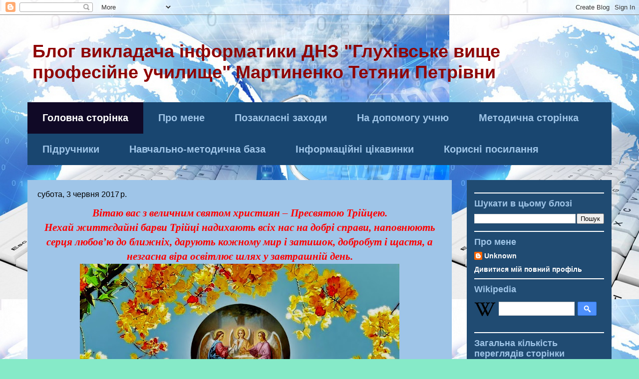

--- FILE ---
content_type: text/html; charset=UTF-8
request_url: https://marttany.blogspot.com/
body_size: 13567
content:
<!DOCTYPE html>
<html class='v2' dir='ltr' lang='uk'>
<head>
<link href='https://www.blogger.com/static/v1/widgets/335934321-css_bundle_v2.css' rel='stylesheet' type='text/css'/>
<meta content='width=1100' name='viewport'/>
<meta content='text/html; charset=UTF-8' http-equiv='Content-Type'/>
<meta content='blogger' name='generator'/>
<link href='https://marttany.blogspot.com/favicon.ico' rel='icon' type='image/x-icon'/>
<link href='http://marttany.blogspot.com/' rel='canonical'/>
<link rel="alternate" type="application/atom+xml" title="Блог викладача інформатики ДНЗ &quot;Глухівське вище професійне училище&quot; Мартиненко Тетяни Петрівни - Atom" href="https://marttany.blogspot.com/feeds/posts/default" />
<link rel="alternate" type="application/rss+xml" title="Блог викладача інформатики ДНЗ &quot;Глухівське вище професійне училище&quot; Мартиненко Тетяни Петрівни - RSS" href="https://marttany.blogspot.com/feeds/posts/default?alt=rss" />
<link rel="service.post" type="application/atom+xml" title="Блог викладача інформатики ДНЗ &quot;Глухівське вище професійне училище&quot; Мартиненко Тетяни Петрівни - Atom" href="https://www.blogger.com/feeds/2596273217500799966/posts/default" />
<link rel="me" href="https://www.blogger.com/profile/12021827850756911943" />
<!--Can't find substitution for tag [blog.ieCssRetrofitLinks]-->
<meta content='"Блог викладача інформатики Мартиненко Тетяни Петрівни"' name='description'/>
<meta content='http://marttany.blogspot.com/' property='og:url'/>
<meta content='Блог викладача інформатики ДНЗ &quot;Глухівське вище професійне училище&quot; Мартиненко Тетяни Петрівни' property='og:title'/>
<meta content='&quot;Блог викладача інформатики Мартиненко Тетяни Петрівни&quot;' property='og:description'/>
<title>Блог викладача інформатики ДНЗ "Глухівське вище професійне училище" Мартиненко Тетяни Петрівни</title>
<style id='page-skin-1' type='text/css'><!--
/*
-----------------------------------------------
Blogger Template Style
Name:     Travel
Designer: Sookhee Lee
URL:      www.plyfly.net
----------------------------------------------- */
/* Content
----------------------------------------------- */
body {
font: normal bold 14px Arial, Tahoma, Helvetica, FreeSans, sans-serif;
color: #000000;
background: #86eac8 url(//3.bp.blogspot.com/-UY98EUxKlc4/WNvs7_iW1KI/AAAAAAAAAJU/LhW9969BSFAv4yfQuaHCXNfu9x-CZetDACK4B/s0/92652982.jpg) repeat scroll top left;
}
html body .region-inner {
min-width: 0;
max-width: 100%;
width: auto;
}
a:link {
text-decoration:none;
color: #0000ff;
}
a:visited {
text-decoration:none;
color: #ee3507;
}
a:hover {
text-decoration:underline;
color: #10a310;
}
.content-outer .content-cap-top {
height: 0;
background: transparent none repeat-x scroll top center;
}
.content-outer {
margin: 0 auto;
padding-top: 0;
}
.content-inner {
background: transparent none repeat-x scroll top center;
background-position: left -0;
background-color: rgba(0, 0, 0, 0);
padding: 30px;
}
.main-inner .date-outer {
margin-bottom: 2em;
}
/* Header
----------------------------------------------- */
.header-inner .Header .titlewrapper,
.header-inner .Header .descriptionwrapper {
padding-left: 10px;
padding-right: 10px;
}
.Header h1 {
font: normal bold 36px 'Trebuchet MS',Trebuchet,sans-serif;
color: #8e0404;
}
.Header h1 a {
color: #8e0404;
}
.Header .description {
color: #000000;
font-size: 130%;
}
/* Tabs
----------------------------------------------- */
.tabs-inner {
margin: 1em 0 0;
padding: 0;
}
.tabs-inner .section {
margin: 0;
}
.tabs-inner .widget ul {
padding: 0;
background: #328de1 url(https://resources.blogblog.com/blogblog/data/1kt/travel/bg_black_50.png) repeat scroll top center;
}
.tabs-inner .widget li {
border: none;
}
.tabs-inner .widget li a {
display: inline-block;
padding: 1em 1.5em;
color: #9fc5e8;
font: normal bold 20px 'Trebuchet MS',Trebuchet,sans-serif;
}
.tabs-inner .widget li.selected a,
.tabs-inner .widget li a:hover {
position: relative;
z-index: 1;
background: #20124d url(https://resources.blogblog.com/blogblog/data/1kt/travel/bg_black_50.png) repeat scroll top center;
color: #ffffff;
}
/* Headings
----------------------------------------------- */
h2 {
font: normal bold 18px Arial, Tahoma, Helvetica, FreeSans, sans-serif;
color: #9fc5e8;
}
.main-inner h2.date-header {
font: normal normal 16px 'Trebuchet MS',Trebuchet,sans-serif;
color: #000000;
}
.footer-inner .widget h2,
.sidebar .widget h2 {
padding-bottom: .5em;
}
/* Main
----------------------------------------------- */
.main-inner {
padding: 30px 0;
}
.main-inner .column-center-inner {
padding: 20px 0;
}
.main-inner .column-center-inner .section {
margin: 0 20px;
}
.main-inner .column-right-inner {
margin-left: 30px;
}
.main-inner .fauxcolumn-right-outer .fauxcolumn-inner {
margin-left: 30px;
background: #4196e5 url(https://resources.blogblog.com/blogblog/data/1kt/travel/bg_black_50.png) repeat scroll top left;
}
.main-inner .column-left-inner {
margin-right: 30px;
}
.main-inner .fauxcolumn-left-outer .fauxcolumn-inner {
margin-right: 30px;
background: #4196e5 url(https://resources.blogblog.com/blogblog/data/1kt/travel/bg_black_50.png) repeat scroll top left;
}
.main-inner .column-left-inner,
.main-inner .column-right-inner {
padding: 15px 0;
}
/* Posts
----------------------------------------------- */
h3.post-title {
margin-top: 20px;
}
h3.post-title a {
font: normal bold 20px Arial, Tahoma, Helvetica, FreeSans, sans-serif;
color: #000000;
}
h3.post-title a:hover {
text-decoration: underline;
}
.main-inner .column-center-outer {
background: #9fc5e8 none repeat scroll top left;
_background-image: none;
}
.post-body {
line-height: 1.4;
position: relative;
}
.post-header {
margin: 0 0 1em;
line-height: 1.6;
}
.post-footer {
margin: .5em 0;
line-height: 1.6;
}
#blog-pager {
font-size: 140%;
}
#comments {
background: #cccccc none repeat scroll top center;
padding: 15px;
}
#comments .comment-author {
padding-top: 1.5em;
}
#comments h4,
#comments .comment-author a,
#comments .comment-timestamp a {
color: #000000;
}
#comments .comment-author:first-child {
padding-top: 0;
border-top: none;
}
.avatar-image-container {
margin: .2em 0 0;
}
/* Comments
----------------------------------------------- */
#comments a {
color: #000000;
}
.comments .comments-content .icon.blog-author {
background-repeat: no-repeat;
background-image: url([data-uri]);
}
.comments .comments-content .loadmore a {
border-top: 1px solid #000000;
border-bottom: 1px solid #000000;
}
.comments .comment-thread.inline-thread {
background: #9fc5e8;
}
.comments .continue {
border-top: 2px solid #000000;
}
/* Widgets
----------------------------------------------- */
.sidebar .widget {
border-bottom: 2px solid #ffffff;
padding-bottom: 10px;
margin: 10px 0;
}
.sidebar .widget:first-child {
margin-top: 0;
}
.sidebar .widget:last-child {
border-bottom: none;
margin-bottom: 0;
padding-bottom: 0;
}
.footer-inner .widget,
.sidebar .widget {
font: normal bold 14px Arial, Tahoma, Helvetica, FreeSans, sans-serif;
color: #000000;
}
.sidebar .widget a:link {
color: #ffffff;
text-decoration: none;
}
.sidebar .widget a:visited {
color: #ffffff;
}
.sidebar .widget a:hover {
color: #ffffff;
text-decoration: underline;
}
.footer-inner .widget a:link {
color: #0000ff;
text-decoration: none;
}
.footer-inner .widget a:visited {
color: #ee3507;
}
.footer-inner .widget a:hover {
color: #0000ff;
text-decoration: underline;
}
.widget .zippy {
color: #9fc5e8;
}
.footer-inner {
background: transparent url(https://www.blogblog.com/1kt/travel/bg_black_50.png) repeat scroll top center;
}
/* Mobile
----------------------------------------------- */
body.mobile  {
background-size: 100% auto;
}
body.mobile .AdSense {
margin: 0 -10px;
}
.mobile .body-fauxcolumn-outer {
background: transparent none repeat scroll top left;
}
.mobile .footer-inner .widget a:link {
color: #ffffff;
text-decoration: none;
}
.mobile .footer-inner .widget a:visited {
color: #ffffff;
}
.mobile-post-outer a {
color: #000000;
}
.mobile-link-button {
background-color: #0000ff;
}
.mobile-link-button a:link, .mobile-link-button a:visited {
color: #ffffff;
}
.mobile-index-contents {
color: #000000;
}
.mobile .tabs-inner .PageList .widget-content {
background: #20124d url(https://resources.blogblog.com/blogblog/data/1kt/travel/bg_black_50.png) repeat scroll top center;
color: #ffffff;
}
.mobile .tabs-inner .PageList .widget-content .pagelist-arrow {
border-left: 1px solid #ffffff;
}

--></style>
<style id='template-skin-1' type='text/css'><!--
body {
min-width: 1230px;
}
.content-outer, .content-fauxcolumn-outer, .region-inner {
min-width: 1230px;
max-width: 1230px;
_width: 1230px;
}
.main-inner .columns {
padding-left: 0px;
padding-right: 320px;
}
.main-inner .fauxcolumn-center-outer {
left: 0px;
right: 320px;
/* IE6 does not respect left and right together */
_width: expression(this.parentNode.offsetWidth -
parseInt("0px") -
parseInt("320px") + 'px');
}
.main-inner .fauxcolumn-left-outer {
width: 0px;
}
.main-inner .fauxcolumn-right-outer {
width: 320px;
}
.main-inner .column-left-outer {
width: 0px;
right: 100%;
margin-left: -0px;
}
.main-inner .column-right-outer {
width: 320px;
margin-right: -320px;
}
#layout {
min-width: 0;
}
#layout .content-outer {
min-width: 0;
width: 800px;
}
#layout .region-inner {
min-width: 0;
width: auto;
}
body#layout div.add_widget {
padding: 8px;
}
body#layout div.add_widget a {
margin-left: 32px;
}
--></style>
<style>
    body {background-image:url(\/\/3.bp.blogspot.com\/-UY98EUxKlc4\/WNvs7_iW1KI\/AAAAAAAAAJU\/LhW9969BSFAv4yfQuaHCXNfu9x-CZetDACK4B\/s0\/92652982.jpg);}
    
@media (max-width: 200px) { body {background-image:url(\/\/3.bp.blogspot.com\/-UY98EUxKlc4\/WNvs7_iW1KI\/AAAAAAAAAJU\/LhW9969BSFAv4yfQuaHCXNfu9x-CZetDACK4B\/w200\/92652982.jpg);}}
@media (max-width: 400px) and (min-width: 201px) { body {background-image:url(\/\/3.bp.blogspot.com\/-UY98EUxKlc4\/WNvs7_iW1KI\/AAAAAAAAAJU\/LhW9969BSFAv4yfQuaHCXNfu9x-CZetDACK4B\/w400\/92652982.jpg);}}
@media (max-width: 800px) and (min-width: 401px) { body {background-image:url(\/\/3.bp.blogspot.com\/-UY98EUxKlc4\/WNvs7_iW1KI\/AAAAAAAAAJU\/LhW9969BSFAv4yfQuaHCXNfu9x-CZetDACK4B\/w800\/92652982.jpg);}}
@media (max-width: 1200px) and (min-width: 801px) { body {background-image:url(\/\/3.bp.blogspot.com\/-UY98EUxKlc4\/WNvs7_iW1KI\/AAAAAAAAAJU\/LhW9969BSFAv4yfQuaHCXNfu9x-CZetDACK4B\/w1200\/92652982.jpg);}}
/* Last tag covers anything over one higher than the previous max-size cap. */
@media (min-width: 1201px) { body {background-image:url(\/\/3.bp.blogspot.com\/-UY98EUxKlc4\/WNvs7_iW1KI\/AAAAAAAAAJU\/LhW9969BSFAv4yfQuaHCXNfu9x-CZetDACK4B\/w1600\/92652982.jpg);}}
  </style>
<link href='https://www.blogger.com/dyn-css/authorization.css?targetBlogID=2596273217500799966&amp;zx=00b905c8-4faa-4d9b-b788-e074a4a5433e' media='none' onload='if(media!=&#39;all&#39;)media=&#39;all&#39;' rel='stylesheet'/><noscript><link href='https://www.blogger.com/dyn-css/authorization.css?targetBlogID=2596273217500799966&amp;zx=00b905c8-4faa-4d9b-b788-e074a4a5433e' rel='stylesheet'/></noscript>
<meta name='google-adsense-platform-account' content='ca-host-pub-1556223355139109'/>
<meta name='google-adsense-platform-domain' content='blogspot.com'/>

</head>
<body class='loading variant-beach'>
<div class='navbar section' id='navbar' name='Панель навігації'><div class='widget Navbar' data-version='1' id='Navbar1'><script type="text/javascript">
    function setAttributeOnload(object, attribute, val) {
      if(window.addEventListener) {
        window.addEventListener('load',
          function(){ object[attribute] = val; }, false);
      } else {
        window.attachEvent('onload', function(){ object[attribute] = val; });
      }
    }
  </script>
<div id="navbar-iframe-container"></div>
<script type="text/javascript" src="https://apis.google.com/js/platform.js"></script>
<script type="text/javascript">
      gapi.load("gapi.iframes:gapi.iframes.style.bubble", function() {
        if (gapi.iframes && gapi.iframes.getContext) {
          gapi.iframes.getContext().openChild({
              url: 'https://www.blogger.com/navbar/2596273217500799966?origin\x3dhttps://marttany.blogspot.com',
              where: document.getElementById("navbar-iframe-container"),
              id: "navbar-iframe"
          });
        }
      });
    </script><script type="text/javascript">
(function() {
var script = document.createElement('script');
script.type = 'text/javascript';
script.src = '//pagead2.googlesyndication.com/pagead/js/google_top_exp.js';
var head = document.getElementsByTagName('head')[0];
if (head) {
head.appendChild(script);
}})();
</script>
</div></div>
<div itemscope='itemscope' itemtype='http://schema.org/Blog' style='display: none;'>
<meta content='Блог викладача інформатики ДНЗ "Глухівське вище професійне училище" Мартиненко Тетяни Петрівни' itemprop='name'/>
<meta content='"Блог викладача інформатики Мартиненко Тетяни Петрівни"' itemprop='description'/>
</div>
<div class='body-fauxcolumns'>
<div class='fauxcolumn-outer body-fauxcolumn-outer'>
<div class='cap-top'>
<div class='cap-left'></div>
<div class='cap-right'></div>
</div>
<div class='fauxborder-left'>
<div class='fauxborder-right'></div>
<div class='fauxcolumn-inner'>
</div>
</div>
<div class='cap-bottom'>
<div class='cap-left'></div>
<div class='cap-right'></div>
</div>
</div>
</div>
<div class='content'>
<div class='content-fauxcolumns'>
<div class='fauxcolumn-outer content-fauxcolumn-outer'>
<div class='cap-top'>
<div class='cap-left'></div>
<div class='cap-right'></div>
</div>
<div class='fauxborder-left'>
<div class='fauxborder-right'></div>
<div class='fauxcolumn-inner'>
</div>
</div>
<div class='cap-bottom'>
<div class='cap-left'></div>
<div class='cap-right'></div>
</div>
</div>
</div>
<div class='content-outer'>
<div class='content-cap-top cap-top'>
<div class='cap-left'></div>
<div class='cap-right'></div>
</div>
<div class='fauxborder-left content-fauxborder-left'>
<div class='fauxborder-right content-fauxborder-right'></div>
<div class='content-inner'>
<header>
<div class='header-outer'>
<div class='header-cap-top cap-top'>
<div class='cap-left'></div>
<div class='cap-right'></div>
</div>
<div class='fauxborder-left header-fauxborder-left'>
<div class='fauxborder-right header-fauxborder-right'></div>
<div class='region-inner header-inner'>
<div class='header section' id='header' name='Заголовок'><div class='widget Header' data-version='1' id='Header1'>
<div id='header-inner'>
<div class='titlewrapper'>
<h1 class='title'>
Блог викладача інформатики ДНЗ "Глухівське вище професійне училище" Мартиненко Тетяни Петрівни
</h1>
</div>
<div class='descriptionwrapper'>
<p class='description'><span>
</span></p>
</div>
</div>
</div></div>
</div>
</div>
<div class='header-cap-bottom cap-bottom'>
<div class='cap-left'></div>
<div class='cap-right'></div>
</div>
</div>
</header>
<div class='tabs-outer'>
<div class='tabs-cap-top cap-top'>
<div class='cap-left'></div>
<div class='cap-right'></div>
</div>
<div class='fauxborder-left tabs-fauxborder-left'>
<div class='fauxborder-right tabs-fauxborder-right'></div>
<div class='region-inner tabs-inner'>
<div class='tabs section' id='crosscol' name='Усі стовпці'><div class='widget PageList' data-version='1' id='PageList1'>
<div class='widget-content'>
<ul>
<li class='selected'>
<a href='https://marttany.blogspot.com/'>Головна сторінка</a>
</li>
<li>
<a href='https://marttany.blogspot.com/p/blog-page.html'>Про мене</a>
</li>
<li>
<a href='https://marttany.blogspot.com/p/blog-page_48.html'>Позакласні заходи</a>
</li>
<li>
<a href='https://marttany.blogspot.com/p/blog-page_22.html'>На допомогу учню</a>
</li>
<li>
<a href='https://marttany.blogspot.com/p/blog-page_18.html'>Методична сторінка</a>
</li>
<li>
<a href='https://marttany.blogspot.com/p/blog-page_4.html'>Підручники</a>
</li>
<li>
<a href='https://marttany.blogspot.com/p/blog-page_45.html'>Навчально-методична база</a>
</li>
<li>
<a href='https://marttany.blogspot.com/p/blog-page_31.html'>Інформаційні цікавинки</a>
</li>
<li>
<a href='https://marttany.blogspot.com/p/blog-page_11.html'>Корисні посилання</a>
</li>
</ul>
<div class='clear'></div>
</div>
</div></div>
<div class='tabs no-items section' id='crosscol-overflow' name='Cross-Column 2'></div>
</div>
</div>
<div class='tabs-cap-bottom cap-bottom'>
<div class='cap-left'></div>
<div class='cap-right'></div>
</div>
</div>
<div class='main-outer'>
<div class='main-cap-top cap-top'>
<div class='cap-left'></div>
<div class='cap-right'></div>
</div>
<div class='fauxborder-left main-fauxborder-left'>
<div class='fauxborder-right main-fauxborder-right'></div>
<div class='region-inner main-inner'>
<div class='columns fauxcolumns'>
<div class='fauxcolumn-outer fauxcolumn-center-outer'>
<div class='cap-top'>
<div class='cap-left'></div>
<div class='cap-right'></div>
</div>
<div class='fauxborder-left'>
<div class='fauxborder-right'></div>
<div class='fauxcolumn-inner'>
</div>
</div>
<div class='cap-bottom'>
<div class='cap-left'></div>
<div class='cap-right'></div>
</div>
</div>
<div class='fauxcolumn-outer fauxcolumn-left-outer'>
<div class='cap-top'>
<div class='cap-left'></div>
<div class='cap-right'></div>
</div>
<div class='fauxborder-left'>
<div class='fauxborder-right'></div>
<div class='fauxcolumn-inner'>
</div>
</div>
<div class='cap-bottom'>
<div class='cap-left'></div>
<div class='cap-right'></div>
</div>
</div>
<div class='fauxcolumn-outer fauxcolumn-right-outer'>
<div class='cap-top'>
<div class='cap-left'></div>
<div class='cap-right'></div>
</div>
<div class='fauxborder-left'>
<div class='fauxborder-right'></div>
<div class='fauxcolumn-inner'>
</div>
</div>
<div class='cap-bottom'>
<div class='cap-left'></div>
<div class='cap-right'></div>
</div>
</div>
<!-- corrects IE6 width calculation -->
<div class='columns-inner'>
<div class='column-center-outer'>
<div class='column-center-inner'>
<div class='main section' id='main' name='Основний'><div class='widget Blog' data-version='1' id='Blog1'>
<div class='blog-posts hfeed'>

          <div class="date-outer">
        
<h2 class='date-header'><span>субота, 3 червня 2017&#8239;р.</span></h2>

          <div class="date-posts">
        
<div class='post-outer'>
<div class='post hentry uncustomized-post-template' itemprop='blogPost' itemscope='itemscope' itemtype='http://schema.org/BlogPosting'>
<meta content='https://blogger.googleusercontent.com/img/b/R29vZ2xl/AVvXsEjw7e51OdLL7XauVl3kcyqNYoex70XQsdYQDLwVn2_et0sX_Ti2vjHd7qpvi0wQEKA36SfYtAxoLEfkqseKbAiMWeCDbcQ9XMutQH_qw9PTUchIvNJcytOx20CDm2T5Zrw9gMrszFhqd-0/s640/Troica.jpg' itemprop='image_url'/>
<meta content='2596273217500799966' itemprop='blogId'/>
<meta content='7606786168981046727' itemprop='postId'/>
<a name='7606786168981046727'></a>
<div class='post-header'>
<div class='post-header-line-1'></div>
</div>
<div class='post-body entry-content' id='post-body-7606786168981046727' itemprop='articleBody'>
<div dir="ltr" style="text-align: left;" trbidi="on">
<div align="center" style="text-align: center;">
<b><i><span lang="UK" style="color: red; font-family: &quot;georgia&quot;; font-size: 16.0pt;">В</span></i></b><b><i><span style="color: red; font-family: &quot;georgia&quot;; font-size: 16.0pt;">ітаю вас з величним
святом</span></i></b><b><span style="color: red; font-family: &quot;georgia&quot;; font-size: 16.0pt;"> <i>християн &#8211; Пресвятою Трійцею.</i></span></b><b><i><span lang="UK" style="color: red; font-family: &quot;georgia&quot;; font-size: 16.0pt;"><o:p></o:p></span></i></b></div>
<div class="separator" style="clear: both; text-align: center;">
</div>
<div align="center" style="text-align: center;">
<b><i><span lang="UK" style="color: red; font-family: &quot;georgia&quot;; font-size: 16.0pt;">Нехай життєдайні барви
Трійці надихають всіх нас на добрі справи, наповнюють серця любов&#8217;ю до ближніх,
дарують кожному мир і затишок, добробут і щастя, а незгасна віра освітлює шлях
у завтрашній день.<o:p></o:p></span></i></b></div>
<div class="separator" style="clear: both; text-align: center;">
<a href="https://blogger.googleusercontent.com/img/b/R29vZ2xl/AVvXsEjw7e51OdLL7XauVl3kcyqNYoex70XQsdYQDLwVn2_et0sX_Ti2vjHd7qpvi0wQEKA36SfYtAxoLEfkqseKbAiMWeCDbcQ9XMutQH_qw9PTUchIvNJcytOx20CDm2T5Zrw9gMrszFhqd-0/s1600/Troica.jpg" imageanchor="1" style="margin-left: 1em; margin-right: 1em;"><img border="0" data-original-height="500" data-original-width="800" height="400" src="https://blogger.googleusercontent.com/img/b/R29vZ2xl/AVvXsEjw7e51OdLL7XauVl3kcyqNYoex70XQsdYQDLwVn2_et0sX_Ti2vjHd7qpvi0wQEKA36SfYtAxoLEfkqseKbAiMWeCDbcQ9XMutQH_qw9PTUchIvNJcytOx20CDm2T5Zrw9gMrszFhqd-0/s640/Troica.jpg" width="640" /></a></div>
<br /></div>
<div style='clear: both;'></div>
</div>
<div class='post-footer'>
<div class='post-footer-line post-footer-line-1'>
<span class='post-author vcard'>
Опубліковано
<span class='fn' itemprop='author' itemscope='itemscope' itemtype='http://schema.org/Person'>
<meta content='https://www.blogger.com/profile/12021827850756911943' itemprop='url'/>
<a class='g-profile' href='https://www.blogger.com/profile/12021827850756911943' rel='author' title='author profile'>
<span itemprop='name'>Unknown</span>
</a>
</span>
</span>
<span class='post-timestamp'>
</span>
<span class='post-comment-link'>
<a class='comment-link' href='https://marttany.blogspot.com/2017/06/blog-post.html#comment-form' onclick=''>
Немає коментарів:
  </a>
</span>
<span class='post-icons'>
<span class='item-control blog-admin pid-1093396530'>
<a href='https://www.blogger.com/post-edit.g?blogID=2596273217500799966&postID=7606786168981046727&from=pencil' title='Редагувати допис'>
<img alt='' class='icon-action' height='18' src='https://resources.blogblog.com/img/icon18_edit_allbkg.gif' width='18'/>
</a>
</span>
</span>
<div class='post-share-buttons goog-inline-block'>
<a class='goog-inline-block share-button sb-email' href='https://www.blogger.com/share-post.g?blogID=2596273217500799966&postID=7606786168981046727&target=email' target='_blank' title='Надіслати електронною поштою'><span class='share-button-link-text'>Надіслати електронною поштою</span></a><a class='goog-inline-block share-button sb-blog' href='https://www.blogger.com/share-post.g?blogID=2596273217500799966&postID=7606786168981046727&target=blog' onclick='window.open(this.href, "_blank", "height=270,width=475"); return false;' target='_blank' title='Опублікувати в блозі'><span class='share-button-link-text'>Опублікувати в блозі</span></a><a class='goog-inline-block share-button sb-twitter' href='https://www.blogger.com/share-post.g?blogID=2596273217500799966&postID=7606786168981046727&target=twitter' target='_blank' title='Поділитися в X'><span class='share-button-link-text'>Поділитися в X</span></a><a class='goog-inline-block share-button sb-facebook' href='https://www.blogger.com/share-post.g?blogID=2596273217500799966&postID=7606786168981046727&target=facebook' onclick='window.open(this.href, "_blank", "height=430,width=640"); return false;' target='_blank' title='Опублікувати у Facebook'><span class='share-button-link-text'>Опублікувати у Facebook</span></a><a class='goog-inline-block share-button sb-pinterest' href='https://www.blogger.com/share-post.g?blogID=2596273217500799966&postID=7606786168981046727&target=pinterest' target='_blank' title='Поділитися в Pinterest'><span class='share-button-link-text'>Поділитися в Pinterest</span></a>
</div>
</div>
<div class='post-footer-line post-footer-line-2'>
<span class='post-labels'>
</span>
</div>
<div class='post-footer-line post-footer-line-3'>
<span class='post-location'>
</span>
</div>
</div>
</div>
</div>

          </div></div>
        

          <div class="date-outer">
        
<h2 class='date-header'><span>середа, 17 травня 2017&#8239;р.</span></h2>

          <div class="date-posts">
        
<div class='post-outer'>
<div class='post hentry uncustomized-post-template' itemprop='blogPost' itemscope='itemscope' itemtype='http://schema.org/BlogPosting'>
<meta content='https://blogger.googleusercontent.com/img/b/R29vZ2xl/AVvXsEgRHumc_8oR9ZNHDkT-0pQEja8B3CZ8E1AKkqCALYAtpOcuaNmsEzYNIInXM8GV7ass8xPlqtHAzkpBsdTqcCub0q3u-eOOtqltqPJfUxLc0_ggcQpSloji9mARnE3kXp-OI-tNREZ5CKU/s400/%25D0%25B2%25D0%25B8%25D1%2588%25D0%25B8%25D0%25B2%25D0%25B0%25D0%25BD%25D0%25BA%25D0%25B0.jpg' itemprop='image_url'/>
<meta content='2596273217500799966' itemprop='blogId'/>
<meta content='769307585137156450' itemprop='postId'/>
<a name='769307585137156450'></a>
<div class='post-header'>
<div class='post-header-line-1'></div>
</div>
<div class='post-body entry-content' id='post-body-769307585137156450' itemprop='articleBody'>
<div dir="ltr" style="text-align: left;" trbidi="on">
<div class="separator" style="clear: both; text-align: center;">
<a href="https://blogger.googleusercontent.com/img/b/R29vZ2xl/AVvXsEgRHumc_8oR9ZNHDkT-0pQEja8B3CZ8E1AKkqCALYAtpOcuaNmsEzYNIInXM8GV7ass8xPlqtHAzkpBsdTqcCub0q3u-eOOtqltqPJfUxLc0_ggcQpSloji9mARnE3kXp-OI-tNREZ5CKU/s1600/%25D0%25B2%25D0%25B8%25D1%2588%25D0%25B8%25D0%25B2%25D0%25B0%25D0%25BD%25D0%25BA%25D0%25B0.jpg" imageanchor="1" style="margin-left: 1em; margin-right: 1em;"><img border="0" height="400" src="https://blogger.googleusercontent.com/img/b/R29vZ2xl/AVvXsEgRHumc_8oR9ZNHDkT-0pQEja8B3CZ8E1AKkqCALYAtpOcuaNmsEzYNIInXM8GV7ass8xPlqtHAzkpBsdTqcCub0q3u-eOOtqltqPJfUxLc0_ggcQpSloji9mARnE3kXp-OI-tNREZ5CKU/s400/%25D0%25B2%25D0%25B8%25D1%2588%25D0%25B8%25D0%25B2%25D0%25B0%25D0%25BD%25D0%25BA%25D0%25B0.jpg" width="282" /></a></div>
<br /></div>
<div style='clear: both;'></div>
</div>
<div class='post-footer'>
<div class='post-footer-line post-footer-line-1'>
<span class='post-author vcard'>
Опубліковано
<span class='fn' itemprop='author' itemscope='itemscope' itemtype='http://schema.org/Person'>
<meta content='https://www.blogger.com/profile/12021827850756911943' itemprop='url'/>
<a class='g-profile' href='https://www.blogger.com/profile/12021827850756911943' rel='author' title='author profile'>
<span itemprop='name'>Unknown</span>
</a>
</span>
</span>
<span class='post-timestamp'>
</span>
<span class='post-comment-link'>
<a class='comment-link' href='https://marttany.blogspot.com/2017/05/blog-post_17.html#comment-form' onclick=''>
1 коментар:
  </a>
</span>
<span class='post-icons'>
<span class='item-control blog-admin pid-1093396530'>
<a href='https://www.blogger.com/post-edit.g?blogID=2596273217500799966&postID=769307585137156450&from=pencil' title='Редагувати допис'>
<img alt='' class='icon-action' height='18' src='https://resources.blogblog.com/img/icon18_edit_allbkg.gif' width='18'/>
</a>
</span>
</span>
<div class='post-share-buttons goog-inline-block'>
<a class='goog-inline-block share-button sb-email' href='https://www.blogger.com/share-post.g?blogID=2596273217500799966&postID=769307585137156450&target=email' target='_blank' title='Надіслати електронною поштою'><span class='share-button-link-text'>Надіслати електронною поштою</span></a><a class='goog-inline-block share-button sb-blog' href='https://www.blogger.com/share-post.g?blogID=2596273217500799966&postID=769307585137156450&target=blog' onclick='window.open(this.href, "_blank", "height=270,width=475"); return false;' target='_blank' title='Опублікувати в блозі'><span class='share-button-link-text'>Опублікувати в блозі</span></a><a class='goog-inline-block share-button sb-twitter' href='https://www.blogger.com/share-post.g?blogID=2596273217500799966&postID=769307585137156450&target=twitter' target='_blank' title='Поділитися в X'><span class='share-button-link-text'>Поділитися в X</span></a><a class='goog-inline-block share-button sb-facebook' href='https://www.blogger.com/share-post.g?blogID=2596273217500799966&postID=769307585137156450&target=facebook' onclick='window.open(this.href, "_blank", "height=430,width=640"); return false;' target='_blank' title='Опублікувати у Facebook'><span class='share-button-link-text'>Опублікувати у Facebook</span></a><a class='goog-inline-block share-button sb-pinterest' href='https://www.blogger.com/share-post.g?blogID=2596273217500799966&postID=769307585137156450&target=pinterest' target='_blank' title='Поділитися в Pinterest'><span class='share-button-link-text'>Поділитися в Pinterest</span></a>
</div>
</div>
<div class='post-footer-line post-footer-line-2'>
<span class='post-labels'>
</span>
</div>
<div class='post-footer-line post-footer-line-3'>
<span class='post-location'>
</span>
</div>
</div>
</div>
</div>

          </div></div>
        

          <div class="date-outer">
        
<h2 class='date-header'><span>пʼятниця, 5 травня 2017&#8239;р.</span></h2>

          <div class="date-posts">
        
<div class='post-outer'>
<div class='post hentry uncustomized-post-template' itemprop='blogPost' itemscope='itemscope' itemtype='http://schema.org/BlogPosting'>
<meta content='https://blogger.googleusercontent.com/img/b/R29vZ2xl/AVvXsEiEd185JmVtvaUwQmsVJKE3g3SnmPiDBCeTS2y73iSqxyjOPWT5Ee3Gvt7sLYOXJvo9Ckla81hH7KUSOzUzfKiDr5iMoyPAe5DQ09S6zbuJqm5Kspe1Wt01q2cPAPOA3tVwrlvYLx1ETO8/s640/Den-Pobedyi1.jpg' itemprop='image_url'/>
<meta content='2596273217500799966' itemprop='blogId'/>
<meta content='4635282923939692947' itemprop='postId'/>
<a name='4635282923939692947'></a>
<div class='post-header'>
<div class='post-header-line-1'></div>
</div>
<div class='post-body entry-content' id='post-body-4635282923939692947' itemprop='articleBody'>
<div dir="ltr" style="text-align: left;" trbidi="on">
<div align="center" class="MsoNormal" style="text-align: center;">
<h2>
<div align="center" class="MsoNormal">
<b><i><span lang="UK" style="color: red; font-family: &quot;Book Antiqua&quot;; font-size: 24.0pt; mso-ansi-language: UK;">Світла і
вічна пам'ять загиблим воїнам!<o:p></o:p></span></i></b></div>
<div align="center" class="MsoNormal">
<b><i><span lang="UK" style="color: red; font-family: &quot;Book Antiqua&quot;; font-size: 24.0pt; mso-ansi-language: UK;">&nbsp;Честь і слава живим героям!<o:p></o:p></span></i></b></div>
</h2>
</div>
<div class="separator" style="clear: both; text-align: center;">
<a href="https://blogger.googleusercontent.com/img/b/R29vZ2xl/AVvXsEiEd185JmVtvaUwQmsVJKE3g3SnmPiDBCeTS2y73iSqxyjOPWT5Ee3Gvt7sLYOXJvo9Ckla81hH7KUSOzUzfKiDr5iMoyPAe5DQ09S6zbuJqm5Kspe1Wt01q2cPAPOA3tVwrlvYLx1ETO8/s1600/Den-Pobedyi1.jpg" imageanchor="1" style="margin-left: 1em; margin-right: 1em;"><img border="0" height="356" src="https://blogger.googleusercontent.com/img/b/R29vZ2xl/AVvXsEiEd185JmVtvaUwQmsVJKE3g3SnmPiDBCeTS2y73iSqxyjOPWT5Ee3Gvt7sLYOXJvo9Ckla81hH7KUSOzUzfKiDr5iMoyPAe5DQ09S6zbuJqm5Kspe1Wt01q2cPAPOA3tVwrlvYLx1ETO8/s640/Den-Pobedyi1.jpg" width="640" /></a></div>
<div align="center" class="MsoNormal" style="text-align: center;">
<b><i><span lang="UK" style="color: red; font-family: &quot;book antiqua&quot;; font-size: 22.0pt;"><br /></span></i></b></div>
</div>
<div style='clear: both;'></div>
</div>
<div class='post-footer'>
<div class='post-footer-line post-footer-line-1'>
<span class='post-author vcard'>
Опубліковано
<span class='fn' itemprop='author' itemscope='itemscope' itemtype='http://schema.org/Person'>
<meta content='https://www.blogger.com/profile/12021827850756911943' itemprop='url'/>
<a class='g-profile' href='https://www.blogger.com/profile/12021827850756911943' rel='author' title='author profile'>
<span itemprop='name'>Unknown</span>
</a>
</span>
</span>
<span class='post-timestamp'>
</span>
<span class='post-comment-link'>
<a class='comment-link' href='https://marttany.blogspot.com/2017/05/blog-post.html#comment-form' onclick=''>
Немає коментарів:
  </a>
</span>
<span class='post-icons'>
<span class='item-control blog-admin pid-1093396530'>
<a href='https://www.blogger.com/post-edit.g?blogID=2596273217500799966&postID=4635282923939692947&from=pencil' title='Редагувати допис'>
<img alt='' class='icon-action' height='18' src='https://resources.blogblog.com/img/icon18_edit_allbkg.gif' width='18'/>
</a>
</span>
</span>
<div class='post-share-buttons goog-inline-block'>
<a class='goog-inline-block share-button sb-email' href='https://www.blogger.com/share-post.g?blogID=2596273217500799966&postID=4635282923939692947&target=email' target='_blank' title='Надіслати електронною поштою'><span class='share-button-link-text'>Надіслати електронною поштою</span></a><a class='goog-inline-block share-button sb-blog' href='https://www.blogger.com/share-post.g?blogID=2596273217500799966&postID=4635282923939692947&target=blog' onclick='window.open(this.href, "_blank", "height=270,width=475"); return false;' target='_blank' title='Опублікувати в блозі'><span class='share-button-link-text'>Опублікувати в блозі</span></a><a class='goog-inline-block share-button sb-twitter' href='https://www.blogger.com/share-post.g?blogID=2596273217500799966&postID=4635282923939692947&target=twitter' target='_blank' title='Поділитися в X'><span class='share-button-link-text'>Поділитися в X</span></a><a class='goog-inline-block share-button sb-facebook' href='https://www.blogger.com/share-post.g?blogID=2596273217500799966&postID=4635282923939692947&target=facebook' onclick='window.open(this.href, "_blank", "height=430,width=640"); return false;' target='_blank' title='Опублікувати у Facebook'><span class='share-button-link-text'>Опублікувати у Facebook</span></a><a class='goog-inline-block share-button sb-pinterest' href='https://www.blogger.com/share-post.g?blogID=2596273217500799966&postID=4635282923939692947&target=pinterest' target='_blank' title='Поділитися в Pinterest'><span class='share-button-link-text'>Поділитися в Pinterest</span></a>
</div>
</div>
<div class='post-footer-line post-footer-line-2'>
<span class='post-labels'>
</span>
</div>
<div class='post-footer-line post-footer-line-3'>
<span class='post-location'>
</span>
</div>
</div>
</div>
</div>

          </div></div>
        

          <div class="date-outer">
        
<h2 class='date-header'><span>субота, 29 квітня 2017&#8239;р.</span></h2>

          <div class="date-posts">
        
<div class='post-outer'>
<div class='post hentry uncustomized-post-template' itemprop='blogPost' itemscope='itemscope' itemtype='http://schema.org/BlogPosting'>
<meta content='https://blogger.googleusercontent.com/img/b/R29vZ2xl/AVvXsEhpIiL7ls9c2moSAbyfXJegGHMOx4f37LaSyjQ4puWSRKJLbwUJiIbQkUcEc0jsQBhGEEcorLDvacxfmNy_uQWM53-nq-8E6c4aNAPui3HSrANYTQe5bL274aFXy2sg4Gpsy-YVjIOFRX4/s400/30.jpg' itemprop='image_url'/>
<meta content='2596273217500799966' itemprop='blogId'/>
<meta content='7838815238886035064' itemprop='postId'/>
<a name='7838815238886035064'></a>
<div class='post-header'>
<div class='post-header-line-1'></div>
</div>
<div class='post-body entry-content' id='post-body-7838815238886035064' itemprop='articleBody'>
<div dir="ltr" style="text-align: left;" trbidi="on">
<div class="separator" style="clear: both; text-align: center;">
<a href="https://blogger.googleusercontent.com/img/b/R29vZ2xl/AVvXsEhpIiL7ls9c2moSAbyfXJegGHMOx4f37LaSyjQ4puWSRKJLbwUJiIbQkUcEc0jsQBhGEEcorLDvacxfmNy_uQWM53-nq-8E6c4aNAPui3HSrANYTQe5bL274aFXy2sg4Gpsy-YVjIOFRX4/s1600/30.jpg" imageanchor="1" style="margin-left: 1em; margin-right: 1em;"><img border="0" height="300" src="https://blogger.googleusercontent.com/img/b/R29vZ2xl/AVvXsEhpIiL7ls9c2moSAbyfXJegGHMOx4f37LaSyjQ4puWSRKJLbwUJiIbQkUcEc0jsQBhGEEcorLDvacxfmNy_uQWM53-nq-8E6c4aNAPui3HSrANYTQe5bL274aFXy2sg4Gpsy-YVjIOFRX4/s400/30.jpg" width="400" /></a></div>
<br /></div>
<div style='clear: both;'></div>
</div>
<div class='post-footer'>
<div class='post-footer-line post-footer-line-1'>
<span class='post-author vcard'>
Опубліковано
<span class='fn' itemprop='author' itemscope='itemscope' itemtype='http://schema.org/Person'>
<meta content='https://www.blogger.com/profile/12021827850756911943' itemprop='url'/>
<a class='g-profile' href='https://www.blogger.com/profile/12021827850756911943' rel='author' title='author profile'>
<span itemprop='name'>Unknown</span>
</a>
</span>
</span>
<span class='post-timestamp'>
</span>
<span class='post-comment-link'>
<a class='comment-link' href='https://marttany.blogspot.com/2017/04/blog-post_29.html#comment-form' onclick=''>
Немає коментарів:
  </a>
</span>
<span class='post-icons'>
<span class='item-control blog-admin pid-1093396530'>
<a href='https://www.blogger.com/post-edit.g?blogID=2596273217500799966&postID=7838815238886035064&from=pencil' title='Редагувати допис'>
<img alt='' class='icon-action' height='18' src='https://resources.blogblog.com/img/icon18_edit_allbkg.gif' width='18'/>
</a>
</span>
</span>
<div class='post-share-buttons goog-inline-block'>
<a class='goog-inline-block share-button sb-email' href='https://www.blogger.com/share-post.g?blogID=2596273217500799966&postID=7838815238886035064&target=email' target='_blank' title='Надіслати електронною поштою'><span class='share-button-link-text'>Надіслати електронною поштою</span></a><a class='goog-inline-block share-button sb-blog' href='https://www.blogger.com/share-post.g?blogID=2596273217500799966&postID=7838815238886035064&target=blog' onclick='window.open(this.href, "_blank", "height=270,width=475"); return false;' target='_blank' title='Опублікувати в блозі'><span class='share-button-link-text'>Опублікувати в блозі</span></a><a class='goog-inline-block share-button sb-twitter' href='https://www.blogger.com/share-post.g?blogID=2596273217500799966&postID=7838815238886035064&target=twitter' target='_blank' title='Поділитися в X'><span class='share-button-link-text'>Поділитися в X</span></a><a class='goog-inline-block share-button sb-facebook' href='https://www.blogger.com/share-post.g?blogID=2596273217500799966&postID=7838815238886035064&target=facebook' onclick='window.open(this.href, "_blank", "height=430,width=640"); return false;' target='_blank' title='Опублікувати у Facebook'><span class='share-button-link-text'>Опублікувати у Facebook</span></a><a class='goog-inline-block share-button sb-pinterest' href='https://www.blogger.com/share-post.g?blogID=2596273217500799966&postID=7838815238886035064&target=pinterest' target='_blank' title='Поділитися в Pinterest'><span class='share-button-link-text'>Поділитися в Pinterest</span></a>
</div>
</div>
<div class='post-footer-line post-footer-line-2'>
<span class='post-labels'>
</span>
</div>
<div class='post-footer-line post-footer-line-3'>
<span class='post-location'>
</span>
</div>
</div>
</div>
</div>

          </div></div>
        

          <div class="date-outer">
        
<h2 class='date-header'><span>середа, 26 квітня 2017&#8239;р.</span></h2>

          <div class="date-posts">
        
<div class='post-outer'>
<div class='post hentry uncustomized-post-template' itemprop='blogPost' itemscope='itemscope' itemtype='http://schema.org/BlogPosting'>
<meta content='https://blogger.googleusercontent.com/img/b/R29vZ2xl/AVvXsEgbUPXYbWzy1-b7u6DPmZXp4NwcBt0IRDeTpqstjorDzk23KVKfh27yQ1afwF8zAKWhlNS2FSvMKTQQwYT4OICypYS0O_fb2PKqTA7fD98iLSZA4STbWfRZACdh9qymX9qJ-OFUEE3Hd5E/s640/18428133.jpg' itemprop='image_url'/>
<meta content='2596273217500799966' itemprop='blogId'/>
<meta content='21053760617997083' itemprop='postId'/>
<a name='21053760617997083'></a>
<div class='post-header'>
<div class='post-header-line-1'></div>
</div>
<div class='post-body entry-content' id='post-body-21053760617997083' itemprop='articleBody'>
<div dir="ltr" style="text-align: left;" trbidi="on">
<div class="separator" style="clear: both; text-align: center;">
<a href="https://blogger.googleusercontent.com/img/b/R29vZ2xl/AVvXsEgbUPXYbWzy1-b7u6DPmZXp4NwcBt0IRDeTpqstjorDzk23KVKfh27yQ1afwF8zAKWhlNS2FSvMKTQQwYT4OICypYS0O_fb2PKqTA7fD98iLSZA4STbWfRZACdh9qymX9qJ-OFUEE3Hd5E/s1600/18428133.jpg" imageanchor="1" style="margin-left: 1em; margin-right: 1em;"><img border="0" height="251" src="https://blogger.googleusercontent.com/img/b/R29vZ2xl/AVvXsEgbUPXYbWzy1-b7u6DPmZXp4NwcBt0IRDeTpqstjorDzk23KVKfh27yQ1afwF8zAKWhlNS2FSvMKTQQwYT4OICypYS0O_fb2PKqTA7fD98iLSZA4STbWfRZACdh9qymX9qJ-OFUEE3Hd5E/s640/18428133.jpg" width="640" /></a></div>
<br /></div>
<div style='clear: both;'></div>
</div>
<div class='post-footer'>
<div class='post-footer-line post-footer-line-1'>
<span class='post-author vcard'>
Опубліковано
<span class='fn' itemprop='author' itemscope='itemscope' itemtype='http://schema.org/Person'>
<meta content='https://www.blogger.com/profile/12021827850756911943' itemprop='url'/>
<a class='g-profile' href='https://www.blogger.com/profile/12021827850756911943' rel='author' title='author profile'>
<span itemprop='name'>Unknown</span>
</a>
</span>
</span>
<span class='post-timestamp'>
</span>
<span class='post-comment-link'>
<a class='comment-link' href='https://marttany.blogspot.com/2017/04/blog-post_26.html#comment-form' onclick=''>
Немає коментарів:
  </a>
</span>
<span class='post-icons'>
<span class='item-control blog-admin pid-1093396530'>
<a href='https://www.blogger.com/post-edit.g?blogID=2596273217500799966&postID=21053760617997083&from=pencil' title='Редагувати допис'>
<img alt='' class='icon-action' height='18' src='https://resources.blogblog.com/img/icon18_edit_allbkg.gif' width='18'/>
</a>
</span>
</span>
<div class='post-share-buttons goog-inline-block'>
<a class='goog-inline-block share-button sb-email' href='https://www.blogger.com/share-post.g?blogID=2596273217500799966&postID=21053760617997083&target=email' target='_blank' title='Надіслати електронною поштою'><span class='share-button-link-text'>Надіслати електронною поштою</span></a><a class='goog-inline-block share-button sb-blog' href='https://www.blogger.com/share-post.g?blogID=2596273217500799966&postID=21053760617997083&target=blog' onclick='window.open(this.href, "_blank", "height=270,width=475"); return false;' target='_blank' title='Опублікувати в блозі'><span class='share-button-link-text'>Опублікувати в блозі</span></a><a class='goog-inline-block share-button sb-twitter' href='https://www.blogger.com/share-post.g?blogID=2596273217500799966&postID=21053760617997083&target=twitter' target='_blank' title='Поділитися в X'><span class='share-button-link-text'>Поділитися в X</span></a><a class='goog-inline-block share-button sb-facebook' href='https://www.blogger.com/share-post.g?blogID=2596273217500799966&postID=21053760617997083&target=facebook' onclick='window.open(this.href, "_blank", "height=430,width=640"); return false;' target='_blank' title='Опублікувати у Facebook'><span class='share-button-link-text'>Опублікувати у Facebook</span></a><a class='goog-inline-block share-button sb-pinterest' href='https://www.blogger.com/share-post.g?blogID=2596273217500799966&postID=21053760617997083&target=pinterest' target='_blank' title='Поділитися в Pinterest'><span class='share-button-link-text'>Поділитися в Pinterest</span></a>
</div>
</div>
<div class='post-footer-line post-footer-line-2'>
<span class='post-labels'>
</span>
</div>
<div class='post-footer-line post-footer-line-3'>
<span class='post-location'>
</span>
</div>
</div>
</div>
</div>

        </div></div>
      
</div>
<div class='blog-pager' id='blog-pager'>
<span id='blog-pager-older-link'>
<a class='blog-pager-older-link' href='https://marttany.blogspot.com/search?updated-max=2017-04-26T11:39:00-07:00' id='Blog1_blog-pager-older-link' title='Старіші публікації'>Старіші публікації</a>
</span>
<a class='home-link' href='https://marttany.blogspot.com/'>Головна сторінка</a>
</div>
<div class='clear'></div>
<div class='blog-feeds'>
<div class='feed-links'>
Підписатися на:
<a class='feed-link' href='https://marttany.blogspot.com/feeds/posts/default' target='_blank' type='application/atom+xml'>Коментарі (Atom)</a>
</div>
</div>
</div></div>
</div>
</div>
<div class='column-left-outer'>
<div class='column-left-inner'>
<aside>
</aside>
</div>
</div>
<div class='column-right-outer'>
<div class='column-right-inner'>
<aside>
<div class='sidebar section' id='sidebar-right-1'><div class='widget HTML' data-version='1' id='HTML1'>
<div class='widget-content'>
<script src="//101widgets.com/w1458990796-26032016cwc029p&amp;192&amp;192"></script>
</div>
<div class='clear'></div>
</div><div class='widget BlogSearch' data-version='1' id='BlogSearch1'>
<h2 class='title'>Шукати в цьому блозі</h2>
<div class='widget-content'>
<div id='BlogSearch1_form'>
<form action='https://marttany.blogspot.com/search' class='gsc-search-box' target='_top'>
<table cellpadding='0' cellspacing='0' class='gsc-search-box'>
<tbody>
<tr>
<td class='gsc-input'>
<input autocomplete='off' class='gsc-input' name='q' size='10' title='search' type='text' value=''/>
</td>
<td class='gsc-search-button'>
<input class='gsc-search-button' title='search' type='submit' value='Пошук'/>
</td>
</tr>
</tbody>
</table>
</form>
</div>
</div>
<div class='clear'></div>
</div><div class='widget Profile' data-version='1' id='Profile1'>
<h2>Про мене</h2>
<div class='widget-content'>
<dl class='profile-datablock'>
<dt class='profile-data'>
<a class='profile-name-link g-profile' href='https://www.blogger.com/profile/12021827850756911943' rel='author' style='background-image: url(//www.blogger.com/img/logo-16.png);'>
Unknown
</a>
</dt>
</dl>
<a class='profile-link' href='https://www.blogger.com/profile/12021827850756911943' rel='author'>Дивитися мій повний профіль</a>
<div class='clear'></div>
</div>
</div><div class='widget Wikipedia' data-version='1' id='Wikipedia2'>
<h2 class='title'>Wikipedia</h2>
<div class='wikipedia-search-main-container'>
<form class='wikipedia-search-form' id='Wikipedia2_wikipedia-search-form' name='wikipedia'>
<div class='wikipedia-searchtable'>
<span>
<a class='wikipedia-search-wiki-link' href='https://wikipedia.org/wiki/' target='_blank'>
<img align='top' class='wikipedia-icon' src='https://resources.blogblog.com/img/widgets/icon_wikipedia_w.png'/>
</a>
</span>
<span class='wikipedia-search-bar'>
<span class='wikipedia-input-box'>
<input class='wikipedia-search-input' id='Wikipedia2_wikipedia-search-input' type='text'/>
</span>
<span>
<input class='wikipedia-search-button' type='submit'/>
</span>
</span>
</div>
</form>
<div class='wikipedia-search-results-header' id='Wikipedia2_wikipedia-search-results-header'>Результати пошуку</div>
<div class='wikipedia-search-results' id='Wikipedia2_wikipedia-search-results'></div>
<nobr>
<div dir='ltr' id='Wikipedia2_wikipedia-search-more'></div>
</nobr>
</div><br/>
<div class='clear'></div>
</div><div class='widget Stats' data-version='1' id='Stats1'>
<h2>Загальна кількість переглядів сторінки</h2>
<div class='widget-content'>
<div id='Stats1_content' style='display: none;'>
<script src='https://www.gstatic.com/charts/loader.js' type='text/javascript'></script>
<span id='Stats1_sparklinespan' style='display:inline-block; width:75px; height:30px'></span>
<span class='counter-wrapper text-counter-wrapper' id='Stats1_totalCount'>
</span>
<div class='clear'></div>
</div>
</div>
</div><div class='widget BlogArchive' data-version='1' id='BlogArchive1'>
<h2>Архів блогу</h2>
<div class='widget-content'>
<div id='ArchiveList'>
<div id='BlogArchive1_ArchiveList'>
<ul class='hierarchy'>
<li class='archivedate expanded'>
<a class='toggle' href='javascript:void(0)'>
<span class='zippy toggle-open'>

        &#9660;&#160;
      
</span>
</a>
<a class='post-count-link' href='https://marttany.blogspot.com/2017/'>
2017
</a>
<span class='post-count' dir='ltr'>(10)</span>
<ul class='hierarchy'>
<li class='archivedate expanded'>
<a class='post-count-link' href='https://marttany.blogspot.com/2017/06/'>
червня
</a>
<span class='post-count' dir='ltr'>(1)</span>
</li>
</ul>
<ul class='hierarchy'>
<li class='archivedate collapsed'>
<a class='post-count-link' href='https://marttany.blogspot.com/2017/05/'>
травня
</a>
<span class='post-count' dir='ltr'>(2)</span>
</li>
</ul>
<ul class='hierarchy'>
<li class='archivedate collapsed'>
<a class='post-count-link' href='https://marttany.blogspot.com/2017/04/'>
квітня
</a>
<span class='post-count' dir='ltr'>(7)</span>
</li>
</ul>
</li>
</ul>
</div>
</div>
<div class='clear'></div>
</div>
</div><div class='widget Followers' data-version='1' id='Followers2'>
<h2 class='title'>Прихильники</h2>
<div class='widget-content'>
<div id='Followers2-wrapper'>
<div style='margin-right:2px;'>
<div><script type="text/javascript" src="https://apis.google.com/js/platform.js"></script>
<div id="followers-iframe-container"></div>
<script type="text/javascript">
    window.followersIframe = null;
    function followersIframeOpen(url) {
      gapi.load("gapi.iframes", function() {
        if (gapi.iframes && gapi.iframes.getContext) {
          window.followersIframe = gapi.iframes.getContext().openChild({
            url: url,
            where: document.getElementById("followers-iframe-container"),
            messageHandlersFilter: gapi.iframes.CROSS_ORIGIN_IFRAMES_FILTER,
            messageHandlers: {
              '_ready': function(obj) {
                window.followersIframe.getIframeEl().height = obj.height;
              },
              'reset': function() {
                window.followersIframe.close();
                followersIframeOpen("https://www.blogger.com/followers/frame/2596273217500799966?colors\x3dCgt0cmFuc3BhcmVudBILdHJhbnNwYXJlbnQaByMwMDAwMDAiByMwMDAwZmYqEHJnYmEoMCwgMCwgMCwgMCkyByM5ZmM1ZTg6ByMwMDAwMDBCByMwMDAwZmZKByM5ZmM1ZThSByMwMDAwZmZaC3RyYW5zcGFyZW50\x26pageSize\x3d21\x26hl\x3duk\x26origin\x3dhttps://marttany.blogspot.com");
              },
              'open': function(url) {
                window.followersIframe.close();
                followersIframeOpen(url);
              }
            }
          });
        }
      });
    }
    followersIframeOpen("https://www.blogger.com/followers/frame/2596273217500799966?colors\x3dCgt0cmFuc3BhcmVudBILdHJhbnNwYXJlbnQaByMwMDAwMDAiByMwMDAwZmYqEHJnYmEoMCwgMCwgMCwgMCkyByM5ZmM1ZTg6ByMwMDAwMDBCByMwMDAwZmZKByM5ZmM1ZThSByMwMDAwZmZaC3RyYW5zcGFyZW50\x26pageSize\x3d21\x26hl\x3duk\x26origin\x3dhttps://marttany.blogspot.com");
  </script></div>
</div>
</div>
<div class='clear'></div>
</div>
</div><div class='widget BlogList' data-version='1' id='BlogList1'>
<h2 class='title'>Мій список блогів</h2>
<div class='widget-content'>
<div class='blog-list-container' id='BlogList1_container'>
<ul id='BlogList1_blogs'>
<li style='display: block;'>
<div class='blog-icon'>
<img data-lateloadsrc='https://lh3.googleusercontent.com/blogger_img_proxy/AEn0k_vlxineUCu5EnpVkZTPqHXAtvoSVZvShMglTvj4m93YRhwX2apexycrBpplKPOqvn-037uyca2rSIW3gCLDqHm5ZJE9KdQ3hQiNcBvfWhO5tygDU78=s16-w16-h16' height='16' width='16'/>
</div>
<div class='blog-content'>
<div class='blog-title'>
<a href='http://blogptnznavchanna.blogspot.com/' target='_blank'>
Інтернет-майстер-клас "Створення та використання блогів педагогами ПТНЗ"</a>
</div>
<div class='item-content'>
</div>
</div>
<div style='clear: both;'></div>
</li>
<li style='display: block;'>
<div class='blog-icon'>
<img data-lateloadsrc='https://lh3.googleusercontent.com/blogger_img_proxy/AEn0k_sdeOoJcmqfD72YHmQ1yz26yA9nGfxCWqUgF33vSpzYm7z_EDEbpvmwYAzqZntxYsmucqbAHG0opEzgxJiC27dcHoiqGAJP_Y1U_z5rWbN5P_E=s16-w16-h16' height='16' width='16'/>
</div>
<div class='blog-content'>
<div class='blog-title'>
<a href='http://moskovchenkoom.blogspot.com/' target='_blank'>
Викладач української мови  та літератури Московченко Оксана Миколаївна</a>
</div>
<div class='item-content'>
</div>
</div>
<div style='clear: both;'></div>
</li>
<li style='display: block;'>
<div class='blog-icon'>
<img data-lateloadsrc='https://lh3.googleusercontent.com/blogger_img_proxy/AEn0k_vOTvZwnAuSbtp2z3tHXfUrdvWaUoRyCkb99kY2KXElriqaSOWzIoPKAttMakauCs7FzXwD1bIijZFghhkID-F_t625bYhckp5jYf7HopI=s16-w16-h16' height='16' width='16'/>
</div>
<div class='blog-content'>
<div class='blog-title'>
<a href='http://operator2018.blogspot.com/' target='_blank'>
Блог майстра виробничого навчання ОКН Ломакіної Олени Павлівни</a>
</div>
<div class='item-content'>
</div>
</div>
<div style='clear: both;'></div>
</li>
</ul>
<div class='clear'></div>
</div>
</div>
</div><div class='widget HTML' data-version='1' id='HTML2'>
<div class='widget-content'>
<script src="//101widgets.com/ctr/p/?n=015bp&amp;x=207&amp;y=150&amp;key=ffff33ffff33ffff3300000000000000000010111261x87x54x43x0y244u144u142u31u0h211v120v175v35v0m12x14x185x137x94z0417z1550953264-14926263920"></script>
</div>
<div class='clear'></div>
</div></div>
</aside>
</div>
</div>
</div>
<div style='clear: both'></div>
<!-- columns -->
</div>
<!-- main -->
</div>
</div>
<div class='main-cap-bottom cap-bottom'>
<div class='cap-left'></div>
<div class='cap-right'></div>
</div>
</div>
<footer>
<div class='footer-outer'>
<div class='footer-cap-top cap-top'>
<div class='cap-left'></div>
<div class='cap-right'></div>
</div>
<div class='fauxborder-left footer-fauxborder-left'>
<div class='fauxborder-right footer-fauxborder-right'></div>
<div class='region-inner footer-inner'>
<div class='foot no-items section' id='footer-1'></div>
<!-- outside of the include in order to lock Attribution widget -->
<div class='foot section' id='footer-3' name='Нижній колонтитул'><div class='widget Attribution' data-version='1' id='Attribution1'>
<div class='widget-content' style='text-align: center;'>
Тема "Подорожі". На платформі <a href='https://www.blogger.com' target='_blank'>Blogger</a>.
</div>
<div class='clear'></div>
</div></div>
</div>
</div>
<div class='footer-cap-bottom cap-bottom'>
<div class='cap-left'></div>
<div class='cap-right'></div>
</div>
</div>
</footer>
<!-- content -->
</div>
</div>
<div class='content-cap-bottom cap-bottom'>
<div class='cap-left'></div>
<div class='cap-right'></div>
</div>
</div>
</div>
<script type='text/javascript'>
    window.setTimeout(function() {
        document.body.className = document.body.className.replace('loading', '');
      }, 10);
  </script>

<script type="text/javascript" src="https://www.blogger.com/static/v1/widgets/2028843038-widgets.js"></script>
<script type='text/javascript'>
window['__wavt'] = 'AOuZoY6S3On8vv7du5ecjIYPPJn16GayBg:1769216381207';_WidgetManager._Init('//www.blogger.com/rearrange?blogID\x3d2596273217500799966','//marttany.blogspot.com/','2596273217500799966');
_WidgetManager._SetDataContext([{'name': 'blog', 'data': {'blogId': '2596273217500799966', 'title': '\u0411\u043b\u043e\u0433 \u0432\u0438\u043a\u043b\u0430\u0434\u0430\u0447\u0430 \u0456\u043d\u0444\u043e\u0440\u043c\u0430\u0442\u0438\u043a\u0438 \u0414\u041d\u0417 \x22\u0413\u043b\u0443\u0445\u0456\u0432\u0441\u044c\u043a\u0435 \u0432\u0438\u0449\u0435 \u043f\u0440\u043e\u0444\u0435\u0441\u0456\u0439\u043d\u0435 \u0443\u0447\u0438\u043b\u0438\u0449\u0435\x22 \u041c\u0430\u0440\u0442\u0438\u043d\u0435\u043d\u043a\u043e \u0422\u0435\u0442\u044f\u043d\u0438 \u041f\u0435\u0442\u0440\u0456\u0432\u043d\u0438', 'url': 'https://marttany.blogspot.com/', 'canonicalUrl': 'http://marttany.blogspot.com/', 'homepageUrl': 'https://marttany.blogspot.com/', 'searchUrl': 'https://marttany.blogspot.com/search', 'canonicalHomepageUrl': 'http://marttany.blogspot.com/', 'blogspotFaviconUrl': 'https://marttany.blogspot.com/favicon.ico', 'bloggerUrl': 'https://www.blogger.com', 'hasCustomDomain': false, 'httpsEnabled': true, 'enabledCommentProfileImages': true, 'gPlusViewType': 'FILTERED_POSTMOD', 'adultContent': false, 'analyticsAccountNumber': '', 'encoding': 'UTF-8', 'locale': 'uk', 'localeUnderscoreDelimited': 'uk', 'languageDirection': 'ltr', 'isPrivate': false, 'isMobile': false, 'isMobileRequest': false, 'mobileClass': '', 'isPrivateBlog': false, 'isDynamicViewsAvailable': true, 'feedLinks': '\x3clink rel\x3d\x22alternate\x22 type\x3d\x22application/atom+xml\x22 title\x3d\x22\u0411\u043b\u043e\u0433 \u0432\u0438\u043a\u043b\u0430\u0434\u0430\u0447\u0430 \u0456\u043d\u0444\u043e\u0440\u043c\u0430\u0442\u0438\u043a\u0438 \u0414\u041d\u0417 \x26quot;\u0413\u043b\u0443\u0445\u0456\u0432\u0441\u044c\u043a\u0435 \u0432\u0438\u0449\u0435 \u043f\u0440\u043e\u0444\u0435\u0441\u0456\u0439\u043d\u0435 \u0443\u0447\u0438\u043b\u0438\u0449\u0435\x26quot; \u041c\u0430\u0440\u0442\u0438\u043d\u0435\u043d\u043a\u043e \u0422\u0435\u0442\u044f\u043d\u0438 \u041f\u0435\u0442\u0440\u0456\u0432\u043d\u0438 - Atom\x22 href\x3d\x22https://marttany.blogspot.com/feeds/posts/default\x22 /\x3e\n\x3clink rel\x3d\x22alternate\x22 type\x3d\x22application/rss+xml\x22 title\x3d\x22\u0411\u043b\u043e\u0433 \u0432\u0438\u043a\u043b\u0430\u0434\u0430\u0447\u0430 \u0456\u043d\u0444\u043e\u0440\u043c\u0430\u0442\u0438\u043a\u0438 \u0414\u041d\u0417 \x26quot;\u0413\u043b\u0443\u0445\u0456\u0432\u0441\u044c\u043a\u0435 \u0432\u0438\u0449\u0435 \u043f\u0440\u043e\u0444\u0435\u0441\u0456\u0439\u043d\u0435 \u0443\u0447\u0438\u043b\u0438\u0449\u0435\x26quot; \u041c\u0430\u0440\u0442\u0438\u043d\u0435\u043d\u043a\u043e \u0422\u0435\u0442\u044f\u043d\u0438 \u041f\u0435\u0442\u0440\u0456\u0432\u043d\u0438 - RSS\x22 href\x3d\x22https://marttany.blogspot.com/feeds/posts/default?alt\x3drss\x22 /\x3e\n\x3clink rel\x3d\x22service.post\x22 type\x3d\x22application/atom+xml\x22 title\x3d\x22\u0411\u043b\u043e\u0433 \u0432\u0438\u043a\u043b\u0430\u0434\u0430\u0447\u0430 \u0456\u043d\u0444\u043e\u0440\u043c\u0430\u0442\u0438\u043a\u0438 \u0414\u041d\u0417 \x26quot;\u0413\u043b\u0443\u0445\u0456\u0432\u0441\u044c\u043a\u0435 \u0432\u0438\u0449\u0435 \u043f\u0440\u043e\u0444\u0435\u0441\u0456\u0439\u043d\u0435 \u0443\u0447\u0438\u043b\u0438\u0449\u0435\x26quot; \u041c\u0430\u0440\u0442\u0438\u043d\u0435\u043d\u043a\u043e \u0422\u0435\u0442\u044f\u043d\u0438 \u041f\u0435\u0442\u0440\u0456\u0432\u043d\u0438 - Atom\x22 href\x3d\x22https://www.blogger.com/feeds/2596273217500799966/posts/default\x22 /\x3e\n', 'meTag': '\x3clink rel\x3d\x22me\x22 href\x3d\x22https://www.blogger.com/profile/12021827850756911943\x22 /\x3e\n', 'adsenseHostId': 'ca-host-pub-1556223355139109', 'adsenseHasAds': false, 'adsenseAutoAds': false, 'boqCommentIframeForm': true, 'loginRedirectParam': '', 'isGoogleEverywhereLinkTooltipEnabled': true, 'view': '', 'dynamicViewsCommentsSrc': '//www.blogblog.com/dynamicviews/4224c15c4e7c9321/js/comments.js', 'dynamicViewsScriptSrc': '//www.blogblog.com/dynamicviews/6e0d22adcfa5abea', 'plusOneApiSrc': 'https://apis.google.com/js/platform.js', 'disableGComments': true, 'interstitialAccepted': false, 'sharing': {'platforms': [{'name': '\u041e\u0442\u0440\u0438\u043c\u0430\u0442\u0438 \u043f\u043e\u0441\u0438\u043b\u0430\u043d\u043d\u044f', 'key': 'link', 'shareMessage': '\u041e\u0442\u0440\u0438\u043c\u0430\u0442\u0438 \u043f\u043e\u0441\u0438\u043b\u0430\u043d\u043d\u044f', 'target': ''}, {'name': 'Facebook', 'key': 'facebook', 'shareMessage': '\u041f\u043e\u0434\u0456\u043b\u0438\u0442\u0438\u0441\u044f \u0432 Facebook', 'target': 'facebook'}, {'name': '\u041e\u043f\u0443\u0431\u043b\u0456\u043a\u0443\u0432\u0430\u0442\u0438 \u0432 \u0431\u043b\u043e\u0437\u0456', 'key': 'blogThis', 'shareMessage': '\u041e\u043f\u0443\u0431\u043b\u0456\u043a\u0443\u0432\u0430\u0442\u0438 \u0432 \u0431\u043b\u043e\u0437\u0456', 'target': 'blog'}, {'name': 'X', 'key': 'twitter', 'shareMessage': '\u041f\u043e\u0434\u0456\u043b\u0438\u0442\u0438\u0441\u044f \u0432 X', 'target': 'twitter'}, {'name': 'Pinterest', 'key': 'pinterest', 'shareMessage': '\u041f\u043e\u0434\u0456\u043b\u0438\u0442\u0438\u0441\u044f \u0432 Pinterest', 'target': 'pinterest'}, {'name': '\u0415\u043b\u0435\u043a\u0442\u0440\u043e\u043d\u043d\u0430 \u043f\u043e\u0448\u0442\u0430', 'key': 'email', 'shareMessage': '\u0415\u043b\u0435\u043a\u0442\u0440\u043e\u043d\u043d\u0430 \u043f\u043e\u0448\u0442\u0430', 'target': 'email'}], 'disableGooglePlus': true, 'googlePlusShareButtonWidth': 0, 'googlePlusBootstrap': '\x3cscript type\x3d\x22text/javascript\x22\x3ewindow.___gcfg \x3d {\x27lang\x27: \x27uk\x27};\x3c/script\x3e'}, 'hasCustomJumpLinkMessage': true, 'jumpLinkMessage': '\u0414\u0435\u0442\u0430\u043b\u044c\u043d\u0456\u0448\u0435\xbb', 'pageType': 'index', 'pageName': '', 'pageTitle': '\u0411\u043b\u043e\u0433 \u0432\u0438\u043a\u043b\u0430\u0434\u0430\u0447\u0430 \u0456\u043d\u0444\u043e\u0440\u043c\u0430\u0442\u0438\u043a\u0438 \u0414\u041d\u0417 \x22\u0413\u043b\u0443\u0445\u0456\u0432\u0441\u044c\u043a\u0435 \u0432\u0438\u0449\u0435 \u043f\u0440\u043e\u0444\u0435\u0441\u0456\u0439\u043d\u0435 \u0443\u0447\u0438\u043b\u0438\u0449\u0435\x22 \u041c\u0430\u0440\u0442\u0438\u043d\u0435\u043d\u043a\u043e \u0422\u0435\u0442\u044f\u043d\u0438 \u041f\u0435\u0442\u0440\u0456\u0432\u043d\u0438', 'metaDescription': '\x22\u0411\u043b\u043e\u0433 \u0432\u0438\u043a\u043b\u0430\u0434\u0430\u0447\u0430 \u0456\u043d\u0444\u043e\u0440\u043c\u0430\u0442\u0438\u043a\u0438 \u041c\u0430\u0440\u0442\u0438\u043d\u0435\u043d\u043a\u043e \u0422\u0435\u0442\u044f\u043d\u0438 \u041f\u0435\u0442\u0440\u0456\u0432\u043d\u0438\x22'}}, {'name': 'features', 'data': {}}, {'name': 'messages', 'data': {'edit': '\u0420\u0435\u0434\u0430\u0433\u0443\u0432\u0430\u0442\u0438', 'linkCopiedToClipboard': '\u041f\u043e\u0441\u0438\u043b\u0430\u043d\u043d\u044f \u0441\u043a\u043e\u043f\u0456\u0439\u043e\u0432\u0430\u043d\u043e \u0432 \u0431\u0443\u0444\u0435\u0440 \u043e\u0431\u043c\u0456\u043d\u0443!', 'ok': 'Ok', 'postLink': '\u041f\u043e\u0441\u0438\u043b\u0430\u043d\u043d\u044f \u043d\u0430 \u043f\u0443\u0431\u043b\u0456\u043a\u0430\u0446\u0456\u044e'}}, {'name': 'template', 'data': {'name': 'Travel', 'localizedName': '\u041f\u043e\u0434\u043e\u0440\u043e\u0436\u0456', 'isResponsive': false, 'isAlternateRendering': false, 'isCustom': false, 'variant': 'beach', 'variantId': 'beach'}}, {'name': 'view', 'data': {'classic': {'name': 'classic', 'url': '?view\x3dclassic'}, 'flipcard': {'name': 'flipcard', 'url': '?view\x3dflipcard'}, 'magazine': {'name': 'magazine', 'url': '?view\x3dmagazine'}, 'mosaic': {'name': 'mosaic', 'url': '?view\x3dmosaic'}, 'sidebar': {'name': 'sidebar', 'url': '?view\x3dsidebar'}, 'snapshot': {'name': 'snapshot', 'url': '?view\x3dsnapshot'}, 'timeslide': {'name': 'timeslide', 'url': '?view\x3dtimeslide'}, 'isMobile': false, 'title': '\u0411\u043b\u043e\u0433 \u0432\u0438\u043a\u043b\u0430\u0434\u0430\u0447\u0430 \u0456\u043d\u0444\u043e\u0440\u043c\u0430\u0442\u0438\u043a\u0438 \u0414\u041d\u0417 \x22\u0413\u043b\u0443\u0445\u0456\u0432\u0441\u044c\u043a\u0435 \u0432\u0438\u0449\u0435 \u043f\u0440\u043e\u0444\u0435\u0441\u0456\u0439\u043d\u0435 \u0443\u0447\u0438\u043b\u0438\u0449\u0435\x22 \u041c\u0430\u0440\u0442\u0438\u043d\u0435\u043d\u043a\u043e \u0422\u0435\u0442\u044f\u043d\u0438 \u041f\u0435\u0442\u0440\u0456\u0432\u043d\u0438', 'description': '\x22\u0411\u043b\u043e\u0433 \u0432\u0438\u043a\u043b\u0430\u0434\u0430\u0447\u0430 \u0456\u043d\u0444\u043e\u0440\u043c\u0430\u0442\u0438\u043a\u0438 \u041c\u0430\u0440\u0442\u0438\u043d\u0435\u043d\u043a\u043e \u0422\u0435\u0442\u044f\u043d\u0438 \u041f\u0435\u0442\u0440\u0456\u0432\u043d\u0438\x22', 'url': 'https://marttany.blogspot.com/', 'type': 'feed', 'isSingleItem': false, 'isMultipleItems': true, 'isError': false, 'isPage': false, 'isPost': false, 'isHomepage': true, 'isArchive': false, 'isLabelSearch': false}}]);
_WidgetManager._RegisterWidget('_NavbarView', new _WidgetInfo('Navbar1', 'navbar', document.getElementById('Navbar1'), {}, 'displayModeFull'));
_WidgetManager._RegisterWidget('_HeaderView', new _WidgetInfo('Header1', 'header', document.getElementById('Header1'), {}, 'displayModeFull'));
_WidgetManager._RegisterWidget('_PageListView', new _WidgetInfo('PageList1', 'crosscol', document.getElementById('PageList1'), {'title': '', 'links': [{'isCurrentPage': true, 'href': 'https://marttany.blogspot.com/', 'title': '\u0413\u043e\u043b\u043e\u0432\u043d\u0430 \u0441\u0442\u043e\u0440\u0456\u043d\u043a\u0430'}, {'isCurrentPage': false, 'href': 'https://marttany.blogspot.com/p/blog-page.html', 'id': '4037449337152951378', 'title': '\u041f\u0440\u043e \u043c\u0435\u043d\u0435'}, {'isCurrentPage': false, 'href': 'https://marttany.blogspot.com/p/blog-page_48.html', 'id': '3647209029646146736', 'title': '\u041f\u043e\u0437\u0430\u043a\u043b\u0430\u0441\u043d\u0456 \u0437\u0430\u0445\u043e\u0434\u0438'}, {'isCurrentPage': false, 'href': 'https://marttany.blogspot.com/p/blog-page_22.html', 'id': '3575846885606747071', 'title': '\u041d\u0430 \u0434\u043e\u043f\u043e\u043c\u043e\u0433\u0443 \u0443\u0447\u043d\u044e'}, {'isCurrentPage': false, 'href': 'https://marttany.blogspot.com/p/blog-page_18.html', 'id': '4479241808055878377', 'title': '\u041c\u0435\u0442\u043e\u0434\u0438\u0447\u043d\u0430 \u0441\u0442\u043e\u0440\u0456\u043d\u043a\u0430'}, {'isCurrentPage': false, 'href': 'https://marttany.blogspot.com/p/blog-page_4.html', 'id': '8488961313744853326', 'title': '\u041f\u0456\u0434\u0440\u0443\u0447\u043d\u0438\u043a\u0438'}, {'isCurrentPage': false, 'href': 'https://marttany.blogspot.com/p/blog-page_45.html', 'id': '7348462329784975760', 'title': '\u041d\u0430\u0432\u0447\u0430\u043b\u044c\u043d\u043e-\u043c\u0435\u0442\u043e\u0434\u0438\u0447\u043d\u0430 \u0431\u0430\u0437\u0430'}, {'isCurrentPage': false, 'href': 'https://marttany.blogspot.com/p/blog-page_31.html', 'id': '1576153122869399881', 'title': '\u0406\u043d\u0444\u043e\u0440\u043c\u0430\u0446\u0456\u0439\u043d\u0456 \u0446\u0456\u043a\u0430\u0432\u0438\u043d\u043a\u0438'}, {'isCurrentPage': false, 'href': 'https://marttany.blogspot.com/p/blog-page_11.html', 'id': '1796668455674730162', 'title': '\u041a\u043e\u0440\u0438\u0441\u043d\u0456 \u043f\u043e\u0441\u0438\u043b\u0430\u043d\u043d\u044f'}], 'mobile': false, 'showPlaceholder': true, 'hasCurrentPage': true}, 'displayModeFull'));
_WidgetManager._RegisterWidget('_BlogView', new _WidgetInfo('Blog1', 'main', document.getElementById('Blog1'), {'cmtInteractionsEnabled': false, 'lightboxEnabled': true, 'lightboxModuleUrl': 'https://www.blogger.com/static/v1/jsbin/3518400209-lbx__uk.js', 'lightboxCssUrl': 'https://www.blogger.com/static/v1/v-css/828616780-lightbox_bundle.css'}, 'displayModeFull'));
_WidgetManager._RegisterWidget('_HTMLView', new _WidgetInfo('HTML1', 'sidebar-right-1', document.getElementById('HTML1'), {}, 'displayModeFull'));
_WidgetManager._RegisterWidget('_BlogSearchView', new _WidgetInfo('BlogSearch1', 'sidebar-right-1', document.getElementById('BlogSearch1'), {}, 'displayModeFull'));
_WidgetManager._RegisterWidget('_ProfileView', new _WidgetInfo('Profile1', 'sidebar-right-1', document.getElementById('Profile1'), {}, 'displayModeFull'));
_WidgetManager._RegisterWidget('_WikipediaView', new _WidgetInfo('Wikipedia2', 'sidebar-right-1', document.getElementById('Wikipedia2'), {'title': 'Wikipedia', 'language': 'uk', 'noResultsFoundMsg': '\u0420\u0435\u0437\u0443\u043b\u044c\u0442\u0430\u0442\u0456\u0432 \u043d\u0435 \u0437\u043d\u0430\u0439\u0434\u0435\u043d\u043e.', 'enterTextMsg': '\u0412\u0432\u0435\u0434\u0456\u0442\u044c \u0442\u0435\u043a\u0441\u0442 \u0434\u043b\u044f \u043f\u043e\u0448\u0443\u043a\u0443.', 'moreMsg': '\u0411\u0456\u043b\u044c\u0448\u0435 \xbb', 'searchResultsMsg': '\u0420\u0435\u0437\u0443\u043b\u044c\u0442\u0430\u0442\u0438 \u043f\u043e\u0448\u0443\u043a\u0443', 'fetchingErrorMsg': '\u0421\u0442\u0430\u043b\u0430\u0441\u044f \u043f\u043e\u043c\u0438\u043b\u043a\u0430. \u041f\u043e\u0432\u0442\u043e\u0440\u0456\u0442\u044c \u0441\u043f\u0440\u043e\u0431\u0443.'}, 'displayModeFull'));
_WidgetManager._RegisterWidget('_StatsView', new _WidgetInfo('Stats1', 'sidebar-right-1', document.getElementById('Stats1'), {'title': '\u0417\u0430\u0433\u0430\u043b\u044c\u043d\u0430 \u043a\u0456\u043b\u044c\u043a\u0456\u0441\u0442\u044c \u043f\u0435\u0440\u0435\u0433\u043b\u044f\u0434\u0456\u0432 \u0441\u0442\u043e\u0440\u0456\u043d\u043a\u0438', 'showGraphicalCounter': false, 'showAnimatedCounter': false, 'showSparkline': true, 'statsUrl': '//marttany.blogspot.com/b/stats?style\x3dBLACK_TRANSPARENT\x26timeRange\x3dALL_TIME\x26token\x3dAPq4FmA7-PIktROg4C9t4vMXZy0DCjy_bIeFH5HlS5aEQBHq3LDR2yoRJQyuKVtWIXPFhdBShy3WYTo86ShEx3BiJ20gukeKig'}, 'displayModeFull'));
_WidgetManager._RegisterWidget('_BlogArchiveView', new _WidgetInfo('BlogArchive1', 'sidebar-right-1', document.getElementById('BlogArchive1'), {'languageDirection': 'ltr', 'loadingMessage': '\u0417\u0430\u0432\u0430\u043d\u0442\u0430\u0436\u0435\u043d\u043d\u044f\x26hellip;'}, 'displayModeFull'));
_WidgetManager._RegisterWidget('_FollowersView', new _WidgetInfo('Followers2', 'sidebar-right-1', document.getElementById('Followers2'), {}, 'displayModeFull'));
_WidgetManager._RegisterWidget('_BlogListView', new _WidgetInfo('BlogList1', 'sidebar-right-1', document.getElementById('BlogList1'), {'numItemsToShow': 0, 'totalItems': 3}, 'displayModeFull'));
_WidgetManager._RegisterWidget('_HTMLView', new _WidgetInfo('HTML2', 'sidebar-right-1', document.getElementById('HTML2'), {}, 'displayModeFull'));
_WidgetManager._RegisterWidget('_AttributionView', new _WidgetInfo('Attribution1', 'footer-3', document.getElementById('Attribution1'), {}, 'displayModeFull'));
</script>
</body>
</html>

--- FILE ---
content_type: text/html; charset=UTF-8
request_url: https://marttany.blogspot.com/b/stats?style=BLACK_TRANSPARENT&timeRange=ALL_TIME&token=APq4FmA7-PIktROg4C9t4vMXZy0DCjy_bIeFH5HlS5aEQBHq3LDR2yoRJQyuKVtWIXPFhdBShy3WYTo86ShEx3BiJ20gukeKig
body_size: -41
content:
{"total":4535,"sparklineOptions":{"backgroundColor":{"fillOpacity":0.1,"fill":"#000000"},"series":[{"areaOpacity":0.3,"color":"#202020"}]},"sparklineData":[[0,0],[1,0],[2,0],[3,10],[4,3],[5,7],[6,0],[7,0],[8,7],[9,0],[10,0],[11,0],[12,0],[13,0],[14,3],[15,10],[16,30],[17,73],[18,3],[19,0],[20,3],[21,0],[22,0],[23,0],[24,0],[25,3],[26,0],[27,0],[28,0],[29,3]],"nextTickMs":3600000}